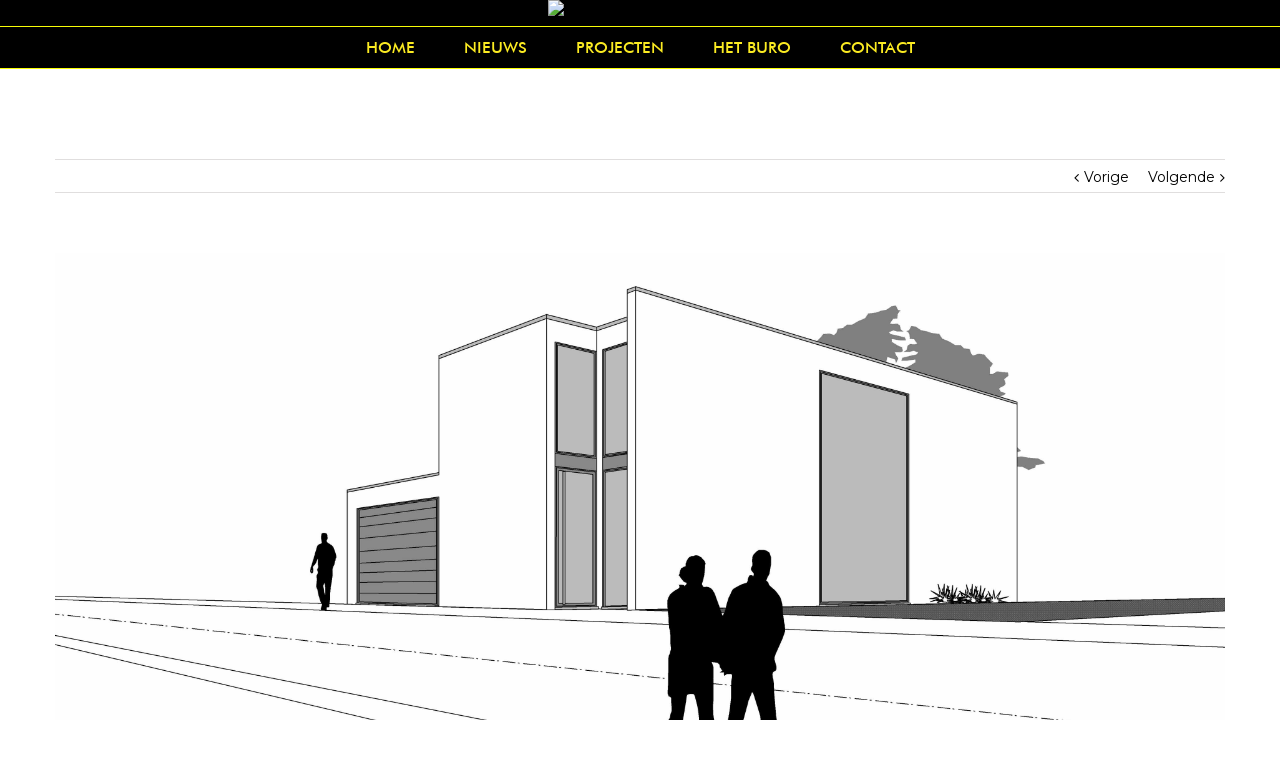

--- FILE ---
content_type: text/html; charset=UTF-8
request_url: https://www.yvesluyten.be/portfolio/woning-dv-neerharen-ontwerp/
body_size: 8902
content:
<!DOCTYPE html>
<html class="" lang="nl" prefix="og: http://ogp.me/ns# fb: http://ogp.me/ns/fb#">
<head>
	
	<meta http-equiv="Content-Type" content="text/html; charset=utf-8"/>

	
	<!--[if lte IE 8]>
	<script type="text/javascript" src="https://www.yvesluyten.be/wp-content/themes/Avada/assets/js/html5shiv.js"></script>
	<![endif]-->

	
	<meta name="viewport" content="width=device-width, initial-scale=1, maximum-scale=1" />
			<link rel="shortcut icon" href="http://sy.upthecloud.be/luyten/wp-content/uploads/2016/03/luyten-favicon.jpg" type="image/x-icon" />
	
			<!-- For iPhone -->
		<link rel="apple-touch-icon-precomposed" href="http://sy.upthecloud.be/luyten/wp-content/uploads/2016/03/luyten-separator-button.jpg">
	
			<!-- For iPhone 4 Retina display -->
		<link rel="apple-touch-icon-precomposed" sizes="114x114" href="http://sy.upthecloud.be/luyten/wp-content/uploads/2016/03/luyten_apple_iphon_retina_icon.jpg">
	
			<!-- For iPad -->
		<link rel="apple-touch-icon-precomposed" sizes="72x72" href="http://sy.upthecloud.be/luyten/wp-content/uploads/2016/03/luyten_apple_ipad_icon.jpg">
	
			<!-- For iPad Retina display -->
		<link rel="apple-touch-icon-precomposed" sizes="144x144" href="http://sy.upthecloud.be/luyten/wp-content/uploads/2016/03/luyten_apple_ipad_retina_icon.jpg">
	
	
	<!-- This site is optimized with the Yoast SEO plugin v15.6.2 - https://yoast.com/wordpress/plugins/seo/ -->
	<title>Woning DV Neerharen ontwerp - Architectenburo Luyten</title>
	<meta name="robots" content="index, follow, max-snippet:-1, max-image-preview:large, max-video-preview:-1" />
	<link rel="canonical" href="https://www.yvesluyten.be/portfolio/woning-dv-neerharen-ontwerp/" />
	<meta property="og:locale" content="nl_NL" />
	<meta property="og:type" content="article" />
	<meta property="og:title" content="Woning DV Neerharen ontwerp - Architectenburo Luyten" />
	<meta property="og:url" content="https://www.yvesluyten.be/portfolio/woning-dv-neerharen-ontwerp/" />
	<meta property="og:site_name" content="Architectenburo Luyten" />
	<meta property="og:image" content="https://www.yvesluyten.be/wp-content/uploads/2016/03/30-woning-DV-Neerharen.jpg" />
	<meta property="og:image:width" content="3750" />
	<meta property="og:image:height" content="1944" />
	<meta name="twitter:card" content="summary" />
	<script type="application/ld+json" class="yoast-schema-graph">{"@context":"https://schema.org","@graph":[{"@type":"WebSite","@id":"https://www.yvesluyten.be/#website","url":"https://www.yvesluyten.be/","name":"Architectenburo Luyten","description":"","potentialAction":[{"@type":"SearchAction","target":"https://www.yvesluyten.be/?s={search_term_string}","query-input":"required name=search_term_string"}],"inLanguage":"nl"},{"@type":"ImageObject","@id":"https://www.yvesluyten.be/portfolio/woning-dv-neerharen-ontwerp/#primaryimage","inLanguage":"nl","url":"https://www.yvesluyten.be/wp-content/uploads/2016/03/30-woning-DV-Neerharen.jpg","width":3750,"height":1944,"caption":"Woning DV Neerharen ontwerp"},{"@type":"WebPage","@id":"https://www.yvesluyten.be/portfolio/woning-dv-neerharen-ontwerp/#webpage","url":"https://www.yvesluyten.be/portfolio/woning-dv-neerharen-ontwerp/","name":"Woning DV Neerharen ontwerp - Architectenburo Luyten","isPartOf":{"@id":"https://www.yvesluyten.be/#website"},"primaryImageOfPage":{"@id":"https://www.yvesluyten.be/portfolio/woning-dv-neerharen-ontwerp/#primaryimage"},"datePublished":"2016-03-06T21:24:53+00:00","dateModified":"2016-03-06T21:24:53+00:00","inLanguage":"nl","potentialAction":[{"@type":"ReadAction","target":["https://www.yvesluyten.be/portfolio/woning-dv-neerharen-ontwerp/"]}]}]}</script>
	<!-- / Yoast SEO plugin. -->


<link rel='dns-prefetch' href='//fonts.googleapis.com' />
<link rel='dns-prefetch' href='//s.w.org' />
<link rel="alternate" type="application/rss+xml" title="Architectenburo Luyten &raquo; Feed" href="https://www.yvesluyten.be/feed/" />
<link rel="alternate" type="application/rss+xml" title="Architectenburo Luyten &raquo; Reactiesfeed" href="https://www.yvesluyten.be/comments/feed/" />
<link rel="alternate" type="application/rss+xml" title="Architectenburo Luyten &raquo; Woning DV Neerharen ontwerp Reactiesfeed" href="https://www.yvesluyten.be/portfolio/woning-dv-neerharen-ontwerp/feed/" />

		<meta property="og:title" content="Woning DV Neerharen ontwerp"/>
		<meta property="og:type" content="article"/>
		<meta property="og:url" content="https://www.yvesluyten.be/portfolio/woning-dv-neerharen-ontwerp/"/>
		<meta property="og:site_name" content="Architectenburo Luyten"/>
		<meta property="og:description" content=""/>

					<meta property="og:image" content="https://www.yvesluyten.be/wp-content/uploads/2016/03/30-woning-DV-Neerharen.jpg"/>
				<script type="text/javascript">
			window._wpemojiSettings = {"baseUrl":"https:\/\/s.w.org\/images\/core\/emoji\/13.0.1\/72x72\/","ext":".png","svgUrl":"https:\/\/s.w.org\/images\/core\/emoji\/13.0.1\/svg\/","svgExt":".svg","source":{"concatemoji":"https:\/\/www.yvesluyten.be\/wp-includes\/js\/wp-emoji-release.min.js?ver=5.6.16"}};
			!function(e,a,t){var n,r,o,i=a.createElement("canvas"),p=i.getContext&&i.getContext("2d");function s(e,t){var a=String.fromCharCode;p.clearRect(0,0,i.width,i.height),p.fillText(a.apply(this,e),0,0);e=i.toDataURL();return p.clearRect(0,0,i.width,i.height),p.fillText(a.apply(this,t),0,0),e===i.toDataURL()}function c(e){var t=a.createElement("script");t.src=e,t.defer=t.type="text/javascript",a.getElementsByTagName("head")[0].appendChild(t)}for(o=Array("flag","emoji"),t.supports={everything:!0,everythingExceptFlag:!0},r=0;r<o.length;r++)t.supports[o[r]]=function(e){if(!p||!p.fillText)return!1;switch(p.textBaseline="top",p.font="600 32px Arial",e){case"flag":return s([127987,65039,8205,9895,65039],[127987,65039,8203,9895,65039])?!1:!s([55356,56826,55356,56819],[55356,56826,8203,55356,56819])&&!s([55356,57332,56128,56423,56128,56418,56128,56421,56128,56430,56128,56423,56128,56447],[55356,57332,8203,56128,56423,8203,56128,56418,8203,56128,56421,8203,56128,56430,8203,56128,56423,8203,56128,56447]);case"emoji":return!s([55357,56424,8205,55356,57212],[55357,56424,8203,55356,57212])}return!1}(o[r]),t.supports.everything=t.supports.everything&&t.supports[o[r]],"flag"!==o[r]&&(t.supports.everythingExceptFlag=t.supports.everythingExceptFlag&&t.supports[o[r]]);t.supports.everythingExceptFlag=t.supports.everythingExceptFlag&&!t.supports.flag,t.DOMReady=!1,t.readyCallback=function(){t.DOMReady=!0},t.supports.everything||(n=function(){t.readyCallback()},a.addEventListener?(a.addEventListener("DOMContentLoaded",n,!1),e.addEventListener("load",n,!1)):(e.attachEvent("onload",n),a.attachEvent("onreadystatechange",function(){"complete"===a.readyState&&t.readyCallback()})),(n=t.source||{}).concatemoji?c(n.concatemoji):n.wpemoji&&n.twemoji&&(c(n.twemoji),c(n.wpemoji)))}(window,document,window._wpemojiSettings);
		</script>
		<style type="text/css">
img.wp-smiley,
img.emoji {
	display: inline !important;
	border: none !important;
	box-shadow: none !important;
	height: 1em !important;
	width: 1em !important;
	margin: 0 .07em !important;
	vertical-align: -0.1em !important;
	background: none !important;
	padding: 0 !important;
}
</style>
	<link rel='stylesheet' id='wp-block-library-css'  href='https://www.yvesluyten.be/wp-includes/css/dist/block-library/style.min.css?ver=5.6.16' type='text/css' media='all' />
<link rel='stylesheet' id='contact-form-7-css'  href='https://www.yvesluyten.be/wp-content/plugins/contact-form-7/includes/css/styles.css?ver=5.3.2' type='text/css' media='all' />
<link rel='stylesheet' id='avada-google-fonts-css'  href='https://fonts.googleapis.com/css?family=Montserrat%3A400%2C800%2C600%2C700%2C500%7CPT+Sans%3A400%2C800%2C600%2C700%2C500&#038;ver=5.6.16' type='text/css' media='all' />
<link rel='stylesheet' id='avada-stylesheet-css'  href='https://www.yvesluyten.be/wp-content/themes/Avada/style.css?ver=3.9.3' type='text/css' media='all' />
<!--[if lte IE 9]>
<link rel='stylesheet' id='avada-shortcodes-css'  href='https://www.yvesluyten.be/wp-content/themes/Avada/shortcodes.css?ver=3.9.3' type='text/css' media='all' />
<![endif]-->
<link rel='stylesheet' id='fontawesome-css'  href='https://www.yvesluyten.be/wp-content/themes/Avada/assets/fonts/fontawesome/font-awesome.css?ver=3.9.3' type='text/css' media='all' />
<!--[if lte IE 9]>
<link rel='stylesheet' id='avada-IE-fontawesome-css'  href='https://www.yvesluyten.be/wp-content/themes/Avada/assets/fonts/fontawesome/font-awesome.css?ver=3.9.3' type='text/css' media='all' />
<![endif]-->
<!--[if lte IE 8]>
<link rel='stylesheet' id='avada-IE8-css'  href='https://www.yvesluyten.be/wp-content/themes/Avada/assets/css/ie8.css?ver=3.9.3' type='text/css' media='all' />
<![endif]-->
<!--[if IE]>
<link rel='stylesheet' id='avada-IE-css'  href='https://www.yvesluyten.be/wp-content/themes/Avada/assets/css/ie.css?ver=3.9.3' type='text/css' media='all' />
<![endif]-->
<link rel='stylesheet' id='avada-iLightbox-css'  href='https://www.yvesluyten.be/wp-content/themes/Avada/ilightbox.css?ver=3.9.3' type='text/css' media='all' />
<link rel='stylesheet' id='avada-animations-css'  href='https://www.yvesluyten.be/wp-content/themes/Avada/animations.css?ver=3.9.3' type='text/css' media='all' />
<link rel='stylesheet' id='avada-dynamic-css-css'  href='//www.yvesluyten.be/wp-content/uploads/avada-styles/avada-1525.css?timestamp=1568829752&#038;ver=5.6.16' type='text/css' media='all' />
<script type='text/javascript' src='https://www.yvesluyten.be/wp-includes/js/jquery/jquery.min.js?ver=3.5.1' id='jquery-core-js'></script>
<script type='text/javascript' src='https://www.yvesluyten.be/wp-includes/js/jquery/jquery-migrate.min.js?ver=3.3.2' id='jquery-migrate-js'></script>
<link rel="https://api.w.org/" href="https://www.yvesluyten.be/wp-json/" /><link rel="EditURI" type="application/rsd+xml" title="RSD" href="https://www.yvesluyten.be/xmlrpc.php?rsd" />
<link rel="wlwmanifest" type="application/wlwmanifest+xml" href="https://www.yvesluyten.be/wp-includes/wlwmanifest.xml" /> 
<meta name="generator" content="WordPress 5.6.16" />
<link rel='shortlink' href='https://www.yvesluyten.be/?p=1525' />
<link rel="alternate" type="application/json+oembed" href="https://www.yvesluyten.be/wp-json/oembed/1.0/embed?url=https%3A%2F%2Fwww.yvesluyten.be%2Fportfolio%2Fwoning-dv-neerharen-ontwerp%2F" />
<link rel="alternate" type="text/xml+oembed" href="https://www.yvesluyten.be/wp-json/oembed/1.0/embed?url=https%3A%2F%2Fwww.yvesluyten.be%2Fportfolio%2Fwoning-dv-neerharen-ontwerp%2F&#038;format=xml" />
<!--[if IE 9]> <script>var _fusionParallaxIE9 = true;</script> <![endif]-->
	
	<!--[if lte IE 8]>
	<script type="text/javascript">
	jQuery(document).ready(function() {
	var imgs, i, w;
	var imgs = document.getElementsByTagName( 'img' );
	for( i = 0; i < imgs.length; i++ ) {
		w = imgs[i].getAttribute( 'width' );
		imgs[i].removeAttribute( 'width' );
		imgs[i].removeAttribute( 'height' );
	}
	});
	</script>

	<script src="https://www.yvesluyten.be/wp-content/themes/Avada/assets/js/excanvas.js"></script>

	<![endif]-->

	<!--[if lte IE 9]>
	<script type="text/javascript">
	jQuery(document).ready(function() {

	// Combine inline styles for body tag
	jQuery('body').each( function() {
		var combined_styles = '<style type="text/css">';

		jQuery( this ).find( 'style' ).each( function() {
			combined_styles += jQuery(this).html();
			jQuery(this).remove();
		});

		combined_styles += '</style>';

		jQuery( this ).prepend( combined_styles );
	});
	});
	</script>

	<![endif]-->

	<script type="text/javascript">
		var doc = document.documentElement;
		doc.setAttribute('data-useragent', navigator.userAgent);
	</script>

	<script>
  (function(i,s,o,g,r,a,m){i['GoogleAnalyticsObject']=r;i[r]=i[r]||function(){
  (i[r].q=i[r].q||[]).push(arguments)},i[r].l=1*new Date();a=s.createElement(o),
  m=s.getElementsByTagName(o)[0];a.async=1;a.src=g;m.parentNode.insertBefore(a,m)
  })(window,document,'script','//www.google-analytics.com/analytics.js','ga');

  ga('create', 'UA-75939157-1', 'auto');
  ga('send', 'pageview');

</script>
	</head>
<body class="avada_portfolio-template-default single single-avada_portfolio postid-1525 single-format-standard fusion-body no-mobile-totop mobile-logo-pos-center layout-wide-mode menu-text-align-center mobile-menu-design-modern fusion-image-hovers fusion-show-pagination-text">
				<div id="wrapper" class="">
		<div id="home" style="position:relative;top:1px;"></div>
				
					<div class="fusion-header-wrapper">
				<div class="fusion-header-v5 fusion-logo-center fusion-sticky-menu- fusion-sticky-logo- fusion-mobile-logo-1 fusion-mobile-menu-design-modern fusion-sticky-menu-only fusion-header-menu-align-center">
									<div class="fusion-header-sticky-height"></div>
		<div class="fusion-sticky-header-wrapper"> <!-- start fusion sticky header wrapper -->
			<div class="fusion-header">
				<div class="fusion-row">
					
		<div class="fusion-logo" data-margin-top="0px" data-margin-bottom="0px" data-margin-left="0px" data-margin-right="0px">
										<a class="fusion-logo-link" href="https://www.yvesluyten.be">
					
																						
					<img src="//sy.upthecloud.be/luyten/wp-content/uploads/2016/03/logo-transparant-architectenburo-luyten2.png" width="" height="" alt="Architectenburo Luyten" class="fusion-logo-1x fusion-standard-logo" />
																<img src="//sy.upthecloud.be/luyten/wp-content/uploads/2016/03/logo-transparant-architectenburo-luyten2.png" width="" height="" alt="Architectenburo Luyten" class="fusion-standard-logo fusion-logo-2x" />
					
					<!-- mobile logo -->
											
						<img src="//sy.upthecloud.be/luyten/wp-content/uploads/2016/03/logo-mobile.png" alt="Architectenburo Luyten" class="fusion-logo-1x fusion-mobile-logo-1x" />

																			<img src="http://sy.upthecloud.be/luyten/wp-content/uploads/2016/03/logo-mobile.png" alt="Architectenburo Luyten" class="fusion-logo-2x fusion-mobile-logo-2x" />
											
					<!-- sticky header logo -->
									</a>
								</div>
							<div class="fusion-mobile-menu-icons"><a href="#" class="fusion-icon fusion-icon-bars"></a></div>				</div>
			</div>
					<div class="fusion-secondary-main-menu">
			<div class="fusion-row">
				<div class="fusion-main-menu"><ul id="menu-main-menu" class="fusion-menu"><li  id="menu-item-665"  class="menu-item menu-item-type-post_type menu-item-object-page menu-item-home menu-item-665"  ><a  href="https://www.yvesluyten.be/"><span class="menu-text">HOME</span></a></li>
<li  id="menu-item-666"  class="menu-item menu-item-type-post_type menu-item-object-page menu-item-666"  ><a  href="https://www.yvesluyten.be/nieuws/"><span class="menu-text">NIEUWS</span></a></li>
<li  id="menu-item-905"  class="menu-item menu-item-type-post_type menu-item-object-page menu-item-905"  ><a  href="https://www.yvesluyten.be/projecten/"><span class="menu-text">PROJECTEN</span></a></li>
<li  id="menu-item-664"  class="menu-item menu-item-type-post_type menu-item-object-page menu-item-664"  ><a  href="https://www.yvesluyten.be/het-buro/"><span class="menu-text">HET BURO</span></a></li>
<li  id="menu-item-661"  class="menu-item menu-item-type-post_type menu-item-object-page menu-item-661"  ><a  href="https://www.yvesluyten.be/contact/"><span class="menu-text">CONTACT</span></a></li>
</ul></div><div class="fusion-mobile-nav-holder"></div>							</div>
		</div>
	</div> <!-- end fusion sticky header wrapper -->
					</div>
				<div class="fusion-clearfix"></div>
			</div>
					
		<div id="sliders-container">
					</div>
				
							
		
		
						<div id="main" class="clearfix " style="">
			<div class="fusion-row" style="">
	<div id="content" class="portfolio-full" style="width: 100%;">
									<div class="single-navigation clearfix">
									<a href="https://www.yvesluyten.be/portfolio/woning-dv-neerharen/" rel="prev">Vorige</a>
									<a href="https://www.yvesluyten.be/portfolio/woning-dv-neerharen-2/" rel="next">Volgende</a>
							</div>
				
				<div id="post-1525" class="post-1525 avada_portfolio type-avada_portfolio status-publish format-standard has-post-thumbnail hentry portfolio_category-woning">
						<div class="fusion-flexslider flexslider fusion-post-slideshow post-slideshow fusion-flexslider-loading">
				<ul class="slides">
																														<li>
												<a href="https://www.yvesluyten.be/wp-content/uploads/2016/03/30-woning-DV-Neerharen.jpg" data-rel="iLightbox[gallery1525]" title="Woning DV Neerharen ontwerp" data-title="Woning DV Neerharen ontwerp" data-caption="Woning DV Neerharen ontwerp"><img src="https://www.yvesluyten.be/wp-content/uploads/2016/03/30-woning-DV-Neerharen.jpg" alt="Woning DV Neerharen ontwerp" /></a>
											</li>
														</ul>
			</div>
															<div class="project-content clearfix">
				<span class="entry-title" style="display: none;">Woning DV Neerharen ontwerp</span><span class="vcard" style="display: none;"><span class="fn"><a href="https://www.yvesluyten.be/author/yven/" title="Berichten van yven" rel="author">yven</a></span></span><span class="updated" style="display:none;">2016-03-06T22:24:53+01:00</span>				<div class="project-description post-content" style=" width:100%;">
										<h3 style="display:none;">Projectomschrijving</h3>
														</div>
							</div>
			<div class="portfolio-sep"></div>
									<div class="fusion-sharing-box fusion-single-sharing-box share-box">
				<h4>Deel dit bericht op sociale media!</h4>
				<div class="fusion-social-networks boxed-icons"><div class="fusion-social-networks-wrapper"><a class="fusion-social-network-icon fusion-tooltip fusion-facebook fusion-icon-facebook" style="color:#41d7cb;background-color:#082433;border-color:#082433;border-radius:50%;" target="_blank" href="http://www.facebook.com/sharer.php?m2w&amp;s=100&amp;p&#091;url&#093;=https://www.yvesluyten.be/portfolio/woning-dv-neerharen-ontwerp/&amp;p&#091;images&#093;&#091;0&#093;=https://www.yvesluyten.be/wp-content/uploads/2016/03/30-woning-DV-Neerharen.jpg&amp;p&#091;title&#093;=Woning%20DV%20Neerharen%20ontwerp" title="Facebook"></a><a class="fusion-social-network-icon fusion-tooltip fusion-twitter fusion-icon-twitter" style="color:#41d7cb;background-color:#082433;border-color:#082433;border-radius:50%;" target="_blank" href="https://twitter.com/share?text=Woning%20DV%20Neerharen%20ontwerp&amp;url=https%3A%2F%2Fwww.yvesluyten.be%2Fportfolio%2Fwoning-dv-neerharen-ontwerp%2F" title="Twitter"></a><a class="fusion-social-network-icon fusion-tooltip fusion-pinterest fusion-icon-pinterest" style="color:#41d7cb;background-color:#082433;border-color:#082433;border-radius:50%;" target="_blank" href="http://pinterest.com/pin/create/button/?url=https%3A%2F%2Fwww.yvesluyten.be%2Fportfolio%2Fwoning-dv-neerharen-ontwerp%2F&amp;description=&amp;media=https%3A%2F%2Fwww.yvesluyten.be%2Fwp-content%2Fuploads%2F2016%2F03%2F30-woning-DV-Neerharen.jpg" title="Pinterest"></a><a class="fusion-social-network-icon fusion-tooltip fusion-googleplus fusion-icon-googleplus" style="color:#41d7cb;background-color:#082433;border-color:#082433;border-radius:50%;" onclick="javascript:window.open(this.href,&#039;&#039;, &#039;menubar=no,toolbar=no,resizable=yes,scrollbars=yes,height=600,width=600&#039;);return false;" target="_blank" href="https://plus.google.com/share?url=https://www.yvesluyten.be/portfolio/woning-dv-neerharen-ontwerp/" title="Googleplus"></a><a class="fusion-social-network-icon fusion-tooltip fusion-linkedin fusion-icon-linkedin" style="color:#41d7cb;background-color:#082433;border-color:#082433;border-radius:50%;" target="_blank" href="https://www.linkedin.com/shareArticle?mini=true&amp;url=https://www.yvesluyten.be/portfolio/woning-dv-neerharen-ontwerp/&amp;title=Woning%20DV%20Neerharen%20ontwerp&amp;summary=" title="Linkedin"></a><a class="fusion-social-network-icon fusion-tooltip fusion-mail fusion-icon-mail fusion-last-social-icon" style="color:#41d7cb;background-color:#082433;border-color:#082433;border-radius:50%;" target="_self" href="mailto:?subject=Woning DV Neerharen ontwerp&amp;body=https://www.yvesluyten.be/portfolio/woning-dv-neerharen-ontwerp/" title="Email"></a><div class="fusion-clearfix"></div></div></div>			</div>
			
			<div class="related-posts single-related-posts"><div class="fusion-title fusion-title-size-three sep-none fusion-sep-none" style=""><h3 class="title-heading-left">Gerelateerde projecten</h3></div><div class="fusion-carousel" data-imagesize="fixed" data-metacontent="yes" data-autoplay="yes" data-touchscroll="yes" data-columns="3" data-itemmargin="10" data-itemwidth="180" data-touchscroll="yes" data-scrollitems="1"><div class="fusion-carousel-positioner"><ul class="fusion-carousel-holder"><li class="fusion-carousel-item"><div class="fusion-carousel-item-wrapper"><div class="fusion-image-wrapper fusion-image-size-fixed" aria-haspopup="true"><img src="https://www.yvesluyten.be/wp-content/uploads/2019/09/Woning-MS-Uikhoven-achter.jpg" width="500" height="383" alt="Woning MS Uikhoven" />		<div class="fusion-rollover">
			<div class="fusion-rollover-content">

				
											<a class="fusion-rollover-link" href="https://www.yvesluyten.be/portfolio/woning-ms-uikhoven-achter/">Permalink</a>
					
											
													<div class="fusion-rollover-sep"></div>
						
																				<a class="fusion-rollover-gallery" href="https://www.yvesluyten.be/wp-content/uploads/2019/09/Woning-MS-Uikhoven-achter.jpg" data-id="1711" data-rel="iLightbox[gallery]" data-title="Woning MS Uikhoven - achter" data-caption="">Gallery</a>															
				
				
				
				
				
							</div>
		</div>
		</div><h4 class="fusion-carousel-title"><a href="https://www.yvesluyten.be/portfolio/woning-ms-uikhoven-achter/"_self>Woning MS Uikhoven</a></h4><div class="fusion-carousel-meta"><span class="fusion-date">13 september 2019</span><span class="fusion-inline-sep">|</span><span><a href="https://www.yvesluyten.be/portfolio/woning-ms-uikhoven-achter/#respond">0 reacties</a></span></div></div></li><li class="fusion-carousel-item"><div class="fusion-carousel-item-wrapper"><div class="fusion-image-wrapper fusion-image-size-fixed" aria-haspopup="true"><img src="https://www.yvesluyten.be/wp-content/uploads/2019/09/Woning-MS-Uikhoven-dakterras-1.jpg" width="500" height="383" alt="Woning MS Uikhoven" />		<div class="fusion-rollover">
			<div class="fusion-rollover-content">

				
											<a class="fusion-rollover-link" href="https://www.yvesluyten.be/portfolio/woning-ms-uikhoven-dakterras-1/">Permalink</a>
					
											
													<div class="fusion-rollover-sep"></div>
						
																				<a class="fusion-rollover-gallery" href="https://www.yvesluyten.be/wp-content/uploads/2019/09/Woning-MS-Uikhoven-dakterras-1.jpg" data-id="1709" data-rel="iLightbox[gallery]" data-title="Woning MS Uikhoven - dakterras 1" data-caption="">Gallery</a>															
				
				
				
				
				
							</div>
		</div>
		</div><h4 class="fusion-carousel-title"><a href="https://www.yvesluyten.be/portfolio/woning-ms-uikhoven-dakterras-1/"_self>Woning MS Uikhoven</a></h4><div class="fusion-carousel-meta"><span class="fusion-date">13 september 2019</span><span class="fusion-inline-sep">|</span><span><a href="https://www.yvesluyten.be/portfolio/woning-ms-uikhoven-dakterras-1/#respond">0 reacties</a></span></div></div></li><li class="fusion-carousel-item"><div class="fusion-carousel-item-wrapper"><div class="fusion-image-wrapper fusion-image-size-fixed" aria-haspopup="true"><img src="https://www.yvesluyten.be/wp-content/uploads/2019/09/Woning-MS-Uikhoven-dakterras-2.jpg" width="500" height="383" alt="Woning MS Uikhoven" />		<div class="fusion-rollover">
			<div class="fusion-rollover-content">

				
											<a class="fusion-rollover-link" href="https://www.yvesluyten.be/portfolio/woning-ms-uikhoven-dakterras-2/">Permalink</a>
					
											
													<div class="fusion-rollover-sep"></div>
						
																				<a class="fusion-rollover-gallery" href="https://www.yvesluyten.be/wp-content/uploads/2019/09/Woning-MS-Uikhoven-dakterras-2.jpg" data-id="1707" data-rel="iLightbox[gallery]" data-title="Woning MS Uikhoven - dakterras 2" data-caption="">Gallery</a>															
				
				
				
				
				
							</div>
		</div>
		</div><h4 class="fusion-carousel-title"><a href="https://www.yvesluyten.be/portfolio/woning-ms-uikhoven-dakterras-2/"_self>Woning MS Uikhoven</a></h4><div class="fusion-carousel-meta"><span class="fusion-date">13 september 2019</span><span class="fusion-inline-sep">|</span><span><a href="https://www.yvesluyten.be/portfolio/woning-ms-uikhoven-dakterras-2/#respond">0 reacties</a></span></div></div></li><li class="fusion-carousel-item"><div class="fusion-carousel-item-wrapper"><div class="fusion-image-wrapper fusion-image-size-fixed" aria-haspopup="true"><img src="https://www.yvesluyten.be/wp-content/uploads/2019/09/Woning-MS-Uikhoven-linksachter.jpg" width="500" height="383" alt="Woning MS Uikhoven" />		<div class="fusion-rollover">
			<div class="fusion-rollover-content">

				
											<a class="fusion-rollover-link" href="https://www.yvesluyten.be/portfolio/woning-ms-uikhoven-linksachter/">Permalink</a>
					
											
													<div class="fusion-rollover-sep"></div>
						
																				<a class="fusion-rollover-gallery" href="https://www.yvesluyten.be/wp-content/uploads/2019/09/Woning-MS-Uikhoven-linksachter.jpg" data-id="1705" data-rel="iLightbox[gallery]" data-title="Woning MS Uikhoven - linksachter" data-caption="">Gallery</a>															
				
				
				
				
				
							</div>
		</div>
		</div><h4 class="fusion-carousel-title"><a href="https://www.yvesluyten.be/portfolio/woning-ms-uikhoven-linksachter/"_self>Woning MS Uikhoven</a></h4><div class="fusion-carousel-meta"><span class="fusion-date">13 september 2019</span><span class="fusion-inline-sep">|</span><span><a href="https://www.yvesluyten.be/portfolio/woning-ms-uikhoven-linksachter/#respond">0 reacties</a></span></div></div></li><li class="fusion-carousel-item"><div class="fusion-carousel-item-wrapper"><div class="fusion-image-wrapper fusion-image-size-fixed" aria-haspopup="true"><img src="https://www.yvesluyten.be/wp-content/uploads/2019/09/Woning-MS-Uikhoven-rechtsachter-1.jpg" width="500" height="383" alt="Woning MS Uikhoven" />		<div class="fusion-rollover">
			<div class="fusion-rollover-content">

				
											<a class="fusion-rollover-link" href="https://www.yvesluyten.be/portfolio/woning-ms-uikhoven-rechtsachter-1/">Permalink</a>
					
											
													<div class="fusion-rollover-sep"></div>
						
																				<a class="fusion-rollover-gallery" href="https://www.yvesluyten.be/wp-content/uploads/2019/09/Woning-MS-Uikhoven-rechtsachter-1.jpg" data-id="1703" data-rel="iLightbox[gallery]" data-title="Woning MS Uikhoven - rechtsachter 1" data-caption="">Gallery</a>															
				
				
				
				
				
							</div>
		</div>
		</div><h4 class="fusion-carousel-title"><a href="https://www.yvesluyten.be/portfolio/woning-ms-uikhoven-rechtsachter-1/"_self>Woning MS Uikhoven</a></h4><div class="fusion-carousel-meta"><span class="fusion-date">13 september 2019</span><span class="fusion-inline-sep">|</span><span><a href="https://www.yvesluyten.be/portfolio/woning-ms-uikhoven-rechtsachter-1/#respond">0 reacties</a></span></div></div></li></ul></div></div></div>
								</div>
			</div>
										
				</div>  <!-- fusion-row -->
			</div>  <!-- #main -->
			<div class="fusion-footer">						<footer class="fusion-footer-widget-area fusion-widget-area">
							<div class="fusion-row">
								<div class="fusion-columns fusion-columns-4 fusion-widget-area">

									<div class="fusion-column col-lg-3 col-md-3 col-sm-3"><div id="text-4" class="fusion-footer-widget-column widget widget_text"><h4 class="widget-title">Contact</h4>			<div class="textwidget"><p>Haegendoornstraat 3<br />
3620 Smeermaas-Lanaken<br />
Tel: +32 (0)89 76 43 41<br />
Gsm: +32 (0)479 23 97 20<br />
<a href="mailto:yvesluyten@telenet.be" target="_blank" rel="noopener">yvesluyten@telenet.be</a></p>
</div>
		<div style="clear:both;"></div></div></div><div class="fusion-column col-lg-3 col-md-3 col-sm-3">
		<div id="recent-posts-4" class="fusion-footer-widget-column widget widget_recent_entries">
		<h4 class="widget-title">Laatste nieuws</h4>
		<ul>
											<li>
					<a href="https://www.yvesluyten.be/2019/09/15/nieuw-bankkantoor-voor-crelan-bilzen/">Nieuw bankkantoor voor Crelan Bilzen</a>
											<span class="post-date">15 september 2019</span>
									</li>
											<li>
					<a href="https://www.yvesluyten.be/2019/09/15/watertoren-veldwezelt-omgetoverd-tot-eengezinswoning/">Watertoren Veldwezelt omgetoverd tot ééngezinswoning</a>
											<span class="post-date">15 september 2019</span>
									</li>
											<li>
					<a href="https://www.yvesluyten.be/2019/09/13/vermelding-in-bouwmagazine-vlaandere/">Vermelding in bouwmagazine Vlaanderen</a>
											<span class="post-date">13 september 2019</span>
									</li>
					</ul>

		<div style="clear:both;"></div></div></div><div class="fusion-column col-lg-3 col-md-3 col-sm-3"><div id="recent_works-widget-3" class="fusion-footer-widget-column widget recent_works"><h4 class="widget-title">Recente projecten</h4>
		<div class="recent-works-items clearfix">
			
																														
						<a href="https://www.yvesluyten.be/portfolio/crelan-bank-bilzen-linksvoor/" title="Crelan bank Bilzen">
							<img width="66" height="66" src="https://www.yvesluyten.be/wp-content/uploads/2019/09/Crelan-bank-Bilzen-linksvoor-66x66.jpg" class="attachment-recent-works-thumbnail size-recent-works-thumbnail wp-post-image" alt="" loading="lazy" srcset="https://www.yvesluyten.be/wp-content/uploads/2019/09/Crelan-bank-Bilzen-linksvoor-66x66.jpg 66w, https://www.yvesluyten.be/wp-content/uploads/2019/09/Crelan-bank-Bilzen-linksvoor-150x150.jpg 150w" sizes="(max-width: 66px) 100vw, 66px" />						</a>
																																
						<a href="https://www.yvesluyten.be/portfolio/crelan-bank-bilzen-rechtsvoor-1/" title="Crelan bank Bilzen">
							<img width="66" height="66" src="https://www.yvesluyten.be/wp-content/uploads/2019/09/Crelan-bank-Bilzen-rechtsvoor-1-66x66.jpg" class="attachment-recent-works-thumbnail size-recent-works-thumbnail wp-post-image" alt="" loading="lazy" srcset="https://www.yvesluyten.be/wp-content/uploads/2019/09/Crelan-bank-Bilzen-rechtsvoor-1-66x66.jpg 66w, https://www.yvesluyten.be/wp-content/uploads/2019/09/Crelan-bank-Bilzen-rechtsvoor-1-150x150.jpg 150w" sizes="(max-width: 66px) 100vw, 66px" />						</a>
																																
						<a href="https://www.yvesluyten.be/portfolio/crelan-bank-bilzen-rechtsvoor-2/" title="Crelan bank Bilzen">
							<img width="66" height="66" src="https://www.yvesluyten.be/wp-content/uploads/2019/09/Crelan-bank-Bilzen-rechtsvoor-2-66x66.jpg" class="attachment-recent-works-thumbnail size-recent-works-thumbnail wp-post-image" alt="" loading="lazy" srcset="https://www.yvesluyten.be/wp-content/uploads/2019/09/Crelan-bank-Bilzen-rechtsvoor-2-66x66.jpg 66w, https://www.yvesluyten.be/wp-content/uploads/2019/09/Crelan-bank-Bilzen-rechtsvoor-2-150x150.jpg 150w" sizes="(max-width: 66px) 100vw, 66px" />						</a>
																																
						<a href="https://www.yvesluyten.be/portfolio/woning-ms-uikhoven-achter/" title="Woning MS Uikhoven">
							<img width="66" height="66" src="https://www.yvesluyten.be/wp-content/uploads/2019/09/Woning-MS-Uikhoven-achter-66x66.jpg" class="attachment-recent-works-thumbnail size-recent-works-thumbnail wp-post-image" alt="" loading="lazy" srcset="https://www.yvesluyten.be/wp-content/uploads/2019/09/Woning-MS-Uikhoven-achter-66x66.jpg 66w, https://www.yvesluyten.be/wp-content/uploads/2019/09/Woning-MS-Uikhoven-achter-150x150.jpg 150w" sizes="(max-width: 66px) 100vw, 66px" />						</a>
																																
						<a href="https://www.yvesluyten.be/portfolio/woning-ms-uikhoven-dakterras-1/" title="Woning MS Uikhoven">
							<img width="66" height="66" src="https://www.yvesluyten.be/wp-content/uploads/2019/09/Woning-MS-Uikhoven-dakterras-1-66x66.jpg" class="attachment-recent-works-thumbnail size-recent-works-thumbnail wp-post-image" alt="" loading="lazy" srcset="https://www.yvesluyten.be/wp-content/uploads/2019/09/Woning-MS-Uikhoven-dakterras-1-66x66.jpg 66w, https://www.yvesluyten.be/wp-content/uploads/2019/09/Woning-MS-Uikhoven-dakterras-1-150x150.jpg 150w" sizes="(max-width: 66px) 100vw, 66px" />						</a>
																																
						<a href="https://www.yvesluyten.be/portfolio/woning-ms-uikhoven-dakterras-2/" title="Woning MS Uikhoven">
							<img width="66" height="66" src="https://www.yvesluyten.be/wp-content/uploads/2019/09/Woning-MS-Uikhoven-dakterras-2-66x66.jpg" class="attachment-recent-works-thumbnail size-recent-works-thumbnail wp-post-image" alt="" loading="lazy" srcset="https://www.yvesluyten.be/wp-content/uploads/2019/09/Woning-MS-Uikhoven-dakterras-2-66x66.jpg 66w, https://www.yvesluyten.be/wp-content/uploads/2019/09/Woning-MS-Uikhoven-dakterras-2-150x150.jpg 150w" sizes="(max-width: 66px) 100vw, 66px" />						</a>
																																
						<a href="https://www.yvesluyten.be/portfolio/woning-ms-uikhoven-linksachter/" title="Woning MS Uikhoven">
							<img width="66" height="66" src="https://www.yvesluyten.be/wp-content/uploads/2019/09/Woning-MS-Uikhoven-linksachter-66x66.jpg" class="attachment-recent-works-thumbnail size-recent-works-thumbnail wp-post-image" alt="" loading="lazy" srcset="https://www.yvesluyten.be/wp-content/uploads/2019/09/Woning-MS-Uikhoven-linksachter-66x66.jpg 66w, https://www.yvesluyten.be/wp-content/uploads/2019/09/Woning-MS-Uikhoven-linksachter-150x150.jpg 150w" sizes="(max-width: 66px) 100vw, 66px" />						</a>
																																
						<a href="https://www.yvesluyten.be/portfolio/woning-ms-uikhoven-rechtsachter-1/" title="Woning MS Uikhoven">
							<img width="66" height="66" src="https://www.yvesluyten.be/wp-content/uploads/2019/09/Woning-MS-Uikhoven-rechtsachter-1-66x66.jpg" class="attachment-recent-works-thumbnail size-recent-works-thumbnail wp-post-image" alt="" loading="lazy" srcset="https://www.yvesluyten.be/wp-content/uploads/2019/09/Woning-MS-Uikhoven-rechtsachter-1-66x66.jpg 66w, https://www.yvesluyten.be/wp-content/uploads/2019/09/Woning-MS-Uikhoven-rechtsachter-1-150x150.jpg 150w" sizes="(max-width: 66px) 100vw, 66px" />						</a>
																																
						<a href="https://www.yvesluyten.be/portfolio/woning-ms-uikhoven-rechtsachter-2/" title="Woning MS Uikhoven">
							<img width="66" height="66" src="https://www.yvesluyten.be/wp-content/uploads/2019/09/Woning-MS-Uikhoven-rechtsachter-2-66x66.jpg" class="attachment-recent-works-thumbnail size-recent-works-thumbnail wp-post-image" alt="" loading="lazy" srcset="https://www.yvesluyten.be/wp-content/uploads/2019/09/Woning-MS-Uikhoven-rechtsachter-2-66x66.jpg 66w, https://www.yvesluyten.be/wp-content/uploads/2019/09/Woning-MS-Uikhoven-rechtsachter-2-150x150.jpg 150w" sizes="(max-width: 66px) 100vw, 66px" />						</a>
																																
						<a href="https://www.yvesluyten.be/portfolio/woning-ms-uikhoven-uitzicht-tuin/" title="Woning MS Uikhoven">
							<img width="66" height="66" src="https://www.yvesluyten.be/wp-content/uploads/2019/09/Woning-MS-Uikhoven-uitzicht-tuin-66x66.jpg" class="attachment-recent-works-thumbnail size-recent-works-thumbnail wp-post-image" alt="" loading="lazy" srcset="https://www.yvesluyten.be/wp-content/uploads/2019/09/Woning-MS-Uikhoven-uitzicht-tuin-66x66.jpg 66w, https://www.yvesluyten.be/wp-content/uploads/2019/09/Woning-MS-Uikhoven-uitzicht-tuin-150x150.jpg 150w" sizes="(max-width: 66px) 100vw, 66px" />						</a>
																																
						<a href="https://www.yvesluyten.be/portfolio/woning-ms-uikhoven-voor/" title="Woning MS Uikhoven">
							<img width="66" height="66" src="https://www.yvesluyten.be/wp-content/uploads/2019/09/Woning-MS-Uikhoven-voor-66x66.jpg" class="attachment-recent-works-thumbnail size-recent-works-thumbnail wp-post-image" alt="" loading="lazy" srcset="https://www.yvesluyten.be/wp-content/uploads/2019/09/Woning-MS-Uikhoven-voor-66x66.jpg 66w, https://www.yvesluyten.be/wp-content/uploads/2019/09/Woning-MS-Uikhoven-voor-150x150.jpg 150w" sizes="(max-width: 66px) 100vw, 66px" />						</a>
																																
						<a href="https://www.yvesluyten.be/portfolio/woning-ms-uikhoven-zicht-kanaal/" title="Woning MS Uikhoven">
							<img width="66" height="66" src="https://www.yvesluyten.be/wp-content/uploads/2019/09/zicht-kanaal-66x66.jpg" class="attachment-recent-works-thumbnail size-recent-works-thumbnail wp-post-image" alt="" loading="lazy" srcset="https://www.yvesluyten.be/wp-content/uploads/2019/09/zicht-kanaal-66x66.jpg 66w, https://www.yvesluyten.be/wp-content/uploads/2019/09/zicht-kanaal-150x150.jpg 150w" sizes="(max-width: 66px) 100vw, 66px" />						</a>
																	</div>
		<div style="clear:both;"></div></div></div><div class="fusion-column fusion-column-last col-lg-3 col-md-3 col-sm-3"><div id="facebook-like-widget-2" class="fusion-footer-widget-column widget facebook_like"><h4 class="widget-title">Architectenburo Luyten</h4>
		
			<script>
			(function(d, s, id) {
			  var js, fjs = d.getElementsByTagName(s)[0];
			  if (d.getElementById(id)) return;
			  js = d.createElement(s); js.id = id;
			  js.src = "//connect.facebook.net/nl_NL/sdk.js#xfbml=1&version=v2.5";
			  fjs.parentNode.insertBefore(js, fjs);
			}(document, 'script', 'facebook-jssdk'));
			
			window.fbAsyncInit = function() {
				fusion_resize_page_widget();
			
				jQuery( window ).resize(function() {
					fusion_resize_page_widget();
				});
				
				function fusion_resize_page_widget() {
					var $container_width = jQuery( '.facebook-like-widget-2' ).width();

					if ( $container_width != jQuery('.facebook-like-widget-2 .fb-page' ).data( 'width' ) ) {
						jQuery('.facebook-like-widget-2 .fb-page' ).attr( 'data-width', $container_width );
						FB.XFBML.parse();
					}
				}
			}
			</script>

			<div class="fb-like-box-container facebook-like-widget-2" id="fb-root">
				<div class="fb-page" data-href="https://www.facebook.com/Architectenburo-Luyten-1675575899342738/?fref=ts" data-width="220" data-adapt-container-width="true" data-small-header="true" data-height="240" data-hide-cover="false" data-show-facepile="true" data-show-posts="false"></div>
			</div>
		<div style="clear:both;"></div></div></div>
									<div class="fusion-clearfix"></div>
								</div> <!-- fusion-columns -->
							</div> <!-- fusion-row -->
						</footer> <!-- fusion-footer-widget-area -->
											<footer id="footer" class="fusion-footer-copyright-area">
							<div class="fusion-row">
								<div class="fusion-copyright-content">

											<div class="fusion-copyright-notice">
			<div><span style="line-height: 30px !important;">Website created by  <img class="wp-image-1635 alignnone" src="http://sy.upthecloud.be/luyten/wp-content/uploads/2016/03/favicon.png" alt="favicon" width="30" height="30" />  <a href="http://www.yvenschoofs.be">Yven Schoofs Webdesign</a></span></div>
		</div>
		
								</div> <!-- fusion-fusion-copyright-content -->
							</div> <!-- fusion-row -->
						</footer> <!-- #footer -->
								</div> <!-- fusion-footer -->
						</div> <!-- wrapper -->

		
		<a class="fusion-one-page-text-link fusion-page-load-link"></a>

		<!-- W3TC-include-js-head -->

		<script type='text/javascript' id='contact-form-7-js-extra'>
/* <![CDATA[ */
var wpcf7 = {"apiSettings":{"root":"https:\/\/www.yvesluyten.be\/wp-json\/contact-form-7\/v1","namespace":"contact-form-7\/v1"},"cached":"1"};
/* ]]> */
</script>
<script type='text/javascript' src='https://www.yvesluyten.be/wp-content/plugins/contact-form-7/includes/js/scripts.js?ver=5.3.2' id='contact-form-7-js'></script>
<script type='text/javascript' src='https://www.yvesluyten.be/wp-includes/js/comment-reply.min.js?ver=5.6.16' id='comment-reply-js'></script>
<script type='text/javascript' id='avada-js-extra'>
/* <![CDATA[ */
var js_local_vars = {"admin_ajax":"https:\/\/www.yvesluyten.be\/wp-admin\/admin-ajax.php","admin_ajax_nonce":"40fa84b62d","protocol":"1","theme_url":"https:\/\/www.yvesluyten.be\/wp-content\/themes\/Avada","dropdown_goto":"Ga naar...","mobile_nav_cart":"Winkelwagen","page_smoothHeight":"false","flex_smoothHeight":"true","language_flag":"","infinite_blog_finished_msg":"<em>Einde van de berichten<\/em>","infinite_finished_msg":"<em>Einde van de berichten<\/em>","infinite_blog_text":"<em>Bezig met het ophalen van berichten...<\/em>","portfolio_loading_text":"<em>Portfolio-items aan het laden...<\/em>","faqs_loading_text":"<em>FAQ-items aan het laden...<\/em>","order_actions":"Details","avada_rev_styles":"1","avada_styles_dropdowns":"0","blog_grid_column_spacing":"40","blog_pagination_type":"Pagination","body_font_size":"14","carousel_speed":"2500","content_break_point":"680","custom_icon_image_retina":"","disable_mobile_animate_css":"1","disable_mobile_image_hovers":"0","portfolio_pagination_type":"Infinite Scroll","form_bg_color":"#373d4d","header_transparency":"0","header_padding_bottom":"0px","header_padding_top":"0px","header_position":"Top","header_sticky":"1","header_sticky_tablet":"1","header_sticky_mobile":"1","header_sticky_type2_layout":"menu_only","sticky_header_shrinkage":"1","is_responsive":"1","is_ssl":"true","isotope_type":"masonry","layout_mode":"wide","lightbox_animation_speed":"Fast","lightbox_arrows":"1","lightbox_autoplay":"0","lightbox_behavior":"all","lightbox_desc":"0","lightbox_deeplinking":"1","lightbox_gallery":"1","lightbox_opacity":"0.925","lightbox_path":"vertical","lightbox_post_images":"1","lightbox_skin":"metro-black","lightbox_slideshow_speed":"5000","lightbox_social":"0","lightbox_title":"1","lightbox_video_height":"720","lightbox_video_width":"1280","logo_alignment":"Center","logo_margin_bottom":"0px","logo_margin_top":"0px","megamenu_max_width":"1100px","mobile_menu_design":"modern","nav_height":"40","nav_highlight_border":"1","page_title_fading":"0","pagination_video_slide":"0","related_posts_speed":"2500","retina_icon_height":"","retina_icon_width":"","submenu_slideout":"1","side_header_break_point":"680","sidenav_behavior":"Hover","site_width":"1170px","slider_position":"below","slideshow_autoplay":"1","slideshow_speed":"7000","smooth_scrolling":"1","status_lightbox":"0","status_totop_mobile":"0","status_vimeo":"0","status_yt":"0","testimonials_speed":"4000","tfes_animation":"sides","tfes_autoplay":"1","tfes_interval":"3000","tfes_speed":"800","tfes_width":"150","title_style_type":"none","typography_responsive":"1","typography_sensitivity":"0.2","typography_factor":"1.5","woocommerce_shop_page_columns":"4","side_header_width":"0"};
/* ]]> */
</script>
<script type='text/javascript' src='https://www.yvesluyten.be/wp-content/themes/Avada/assets/js/main.min.js?ver=3.9.3' id='avada-js' async ></script> 
<script type='text/javascript' src='https://www.yvesluyten.be/wp-includes/js/wp-embed.min.js?ver=5.6.16' id='wp-embed-js'></script>

		<!--[if lte IE 8]>
			<script type="text/javascript" src="https://www.yvesluyten.be/wp-content/themes/Avada/assets/js/respond.js"></script>
		<![endif]-->
	</body>
</html>


--- FILE ---
content_type: text/plain
request_url: https://www.google-analytics.com/j/collect?v=1&_v=j102&a=659006226&t=pageview&_s=1&dl=https%3A%2F%2Fwww.yvesluyten.be%2Fportfolio%2Fwoning-dv-neerharen-ontwerp%2F&ul=en-us%40posix&dt=Woning%20DV%20Neerharen%20ontwerp%20-%20Architectenburo%20Luyten&sr=1280x720&vp=1280x720&_u=IEBAAEABAAAAACAAI~&jid=919942808&gjid=515774750&cid=2072960831.1769902129&tid=UA-75939157-1&_gid=1442724148.1769902129&_r=1&_slc=1&z=956226842
body_size: -450
content:
2,cG-L1KYFEQK6C